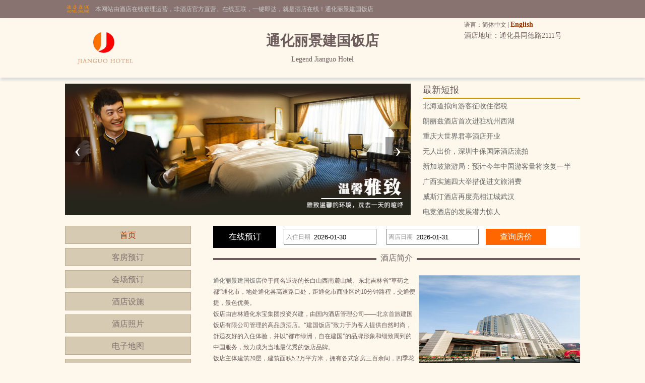

--- FILE ---
content_type: text/html; charset=utf-8
request_url: http://www.meisiguodu.com/index.aspx
body_size: 5145
content:


<!DOCTYPE html PUBLIC "-//W3C//DTD XHTML 1.0 Transitional//EN" "http://www.w3.org/TR/xhtml1/DTD/xhtml1-transitional.dtd">

<html xmlns="http://www.w3.org/1999/xhtml">
<head>
<title>通化丽景建国饭店-首页</title>
<meta name="description" content="通化丽景建国饭店网站首页，通化丽景建国饭店（Legend Jianguo Hotel）是一家豪华型酒店,位于通化县同德路2111号,环境雅致，以人为本，提供细微贴心的服务。">
<meta name="Keywords" content="通化丽景建国饭店,通化丽景建国饭店首页,通化丽景建国饭店网站">
</head>

<body id="cbody"><link rel="stylesheet" type="text/css" href="/assets/lib/OwlCarousel2-2.3.4/dist/assets/owl.carousel.min.css" />
<link rel="stylesheet" type="text/css" href="assets/lib/jquery-ui-1.12.1.custom/jquery-ui.min.css" />
<link href="/template/p3/css/css.css" rel="stylesheet" type="text/css" />
<script type="text/javascript" src="/assets/lib/jquery/jquery-1.12.1.min.js"></script>
<script type="text/javascript" src="/assets/lib/layer-v3.0.3/layer/layer.js"></script>
<script type="text/javascript" src="/assets/lib/jquery-cookie/src/jquery.cookie.js"></script>
<script type="text/javascript" src="/assets/lib/OwlCarousel2-2.3.4/dist/owl.carousel.min.js"></script>
<script type="text/javascript" src="/assets/lib/jquery-ui-1.12.1.custom/jquery-ui.min.js"></script>
<script type="text/javascript" src="/assets/js/DateSelect.js"></script>
<script type="text/javascript" src="/template/p3/js/common.js"></script>
<script type="text/javascript">
  if (!IsPC()) {
    window.location.href = "http://m.meisiguodu.com";
  }
</script>
<div class="top-online-container">  <div class="pc">    <div class="online-logo">      <img src="/template/p3/images/logo-online.png" />    </div>    <div class="online-desc">本网站由酒店在线管理运营，非酒店官方直营。在线互联，一键即达，就是酒店在线！通化丽景建国饭店    </div>  </div></div>
<div class="box-container">
  <div class="pc">
    <div class="topMenu">
      <ul>
        <li>
          <p>
            语言：简体中文 |
            <a href="http://en.meisiguodu.com/">English</a>
          </p>
        </li>
        <li></li>
      </ul>
    </div>
    <div class="top clear">
      <div class="logo">
        <a href="/" title="通化丽景建国饭店"><img src="http://www.hotelfdl.com/pic/logo/2019/20190152392018231650703.png" alt="通化丽景建国饭店" /></a>
      </div>
      <div class="hTopInfo">
        <h1>通化丽景建国饭店</h1>
        <span class="hNameEn">Legend Jianguo Hotel</span>
      </div>
      <div class="hTopRight">
        <span class="phone">TEL:</span><span class="address">酒店地址：通化县同德路2111号</span>
      </div>
    </div>
  </div>
</div>

<div class="pc">
  <div class="content">
    <div class="owl-container">
      <div id="banners" class="owl-carousel"><div class="item">    <img src="http://www.hotelfdl.com/pic/huandeng/2022/8/20220842582175605.jpg" /></div><div class="item">    <img src="http://www.hotelfdl.com/pic/huandeng/2022/8/20220842022252733.jpg" /></div><div class="item">    <img src="http://www.hotelfdl.com/pic/huandeng/2022/8/2022080700226010.jpg" /></div></div>
    </div>
    <div class="topNews">
      <div class="title">最新短报</div>
      <div class="list">      	<a href="news_s59205.html" target="_blank" title="北海道拟向游客征收住宿税">北海道拟向游客征收住宿税</a>
      	<a href="news_s59204.html" target="_blank" title="朗丽兹酒店首次进驻杭州西湖">朗丽兹酒店首次进驻杭州西湖</a>
      	<a href="news_s59203.html" target="_blank" title="重庆大世界君亭酒店开业">重庆大世界君亭酒店开业</a>
      	<a href="news_s59202.html" target="_blank" title="无人出价，深圳中保国际酒店流拍">无人出价，深圳中保国际酒店流拍</a>
      	<a href="news_s59201.html" target="_blank" title="新加坡旅游局：预计今年中国游客量将恢复一半">新加坡旅游局：预计今年中国游客量将恢复一半</a>
      	<a href="news_s59200.html" target="_blank" title="广西实施四大举措促进文旅消费">广西实施四大举措促进文旅消费</a>
      	<a href="news_s59199.html" target="_blank" title="威斯汀酒店再度亮相江城武汉">威斯汀酒店再度亮相江城武汉</a>
      	<a href="news_s59198.html" target="_blank" title="电竞酒店的发展潜力惊人">电竞酒店的发展潜力惊人</a>
</div>
    </div>
  </div>
</div>

<div class="pc">
  <div class="content">
    <div class="pcontent_l">
      <div class="menu">
        <ul>
          <li><a href="/index.html" class="cur">首页</a></li>
          <li><a href="/rooms.html">客房预订</a></li>
          <li><a href="/ggMeeting.html">会场预订</a></li>
          <li><a href="/fuwu.html">酒店设施</a></li>
          <li><a href="/pics.html">酒店照片</a></li>
          <li><a href="/map.html">电子地图</a></li>
          <li><a href="/near.html">周围环境</a></li>
          <li><a href="/dianping.html">顾客留言</a></li>
          <li><a href="/news.html">新闻资讯</a></li>
        </ul>
      </div>

      <div class="comment">
        <div class="title">
          住客点评<span class="icon_r"><a href="/dianping.html">&gt;&gt;</a></span>
        </div>
        <div class="list">
          <ul>
            
          </ul>
        </div>

        <div class="hBottomInfo" style="display: none">
          <p>酒店地址：通化县同德路2111号</p>
          <p>客房预订：</p>
        </div>
      </div>
    </div>

    <div class="pcontent_r">
      <div class="bookingFrm">
        <form action="/rooms.html" method="post">
          <input type="hidden" name="thid" value="182316" />
          <input type="hidden" name="tid" value="15409729" />
          <div class="title">在线预订</div>
          <div class="dateCheck">
            <input type="text" name="checkindate" id="checkindate" readonly="readonly" /><span
              class="dateword">入住日期</span>
          </div>
          <div class="dateCheck">
            <input type="text" name="checkoutdate" id="checkoutdate" readonly="readonly" /><span
              class="dateword">离店日期</span>
          </div>
          <div class="frmSubmit">
            <input id="setCheckDate" type="submit" value="查询房价" />
          </div>
        </form>
      </div>

      <div class="pageMenu">
        <span class="line"></span><span class="name">酒店简介</span>
      </div>

      <div class="pcontent">
        <img id="jjpic" src="http://www.hotelfdl.com/pic/2018/187/93820183312141613575.jpg" alt="通化丽景建国饭店酒店外观图片"
          onerror="this.src='http://pavo.elongstatic.com/i/API350_350/d396a2b289b6c38d452fce8e4b151565.jpg'" /><a href="http://www.meisiguodu.com">通化丽景建国饭店</a>位于闻名遐迩的长白山西南麓山城、东北吉林省&ldquo;草药之都&rdquo;通化市，地处通化县高速路口处，距通化市商业区约10分钟路程，交通便捷，景色优美。<br />
饭店由吉林通化东宝集团投资兴建，由国内酒店管理公司&mdash;&mdash;北京首旅建国饭店有限公司管理的高品质酒店。&ldquo;建国饭店&rdquo;致力于为客人提供自然时尚，舒适友好的入住体验，并以&ldquo;都市绿洲，自在建国&rdquo;的品牌形象和细致周到的中国服务，致力成为当地最优秀的饭店品牌。<br />
饭店主体建筑20层，建筑面积5.2万平方米，拥有各式客房三百余间，四季花园全日制餐厅自然幽静的环境，给您带来世外桃源般的感受，中餐不同规模的特色包间和零点厅荟萃东西方美食，1500平米无柱式宴会大厅可同时容纳75桌接待，配备先进影音设备的会议室是会展活动的理想选择，康乐中心以现代化设施设备带来高档享受，特设健身房、跳操室、台球室、乒乓球室、泳池、KTV、棋牌室、足浴等。饭店整体环境温馨舒适，是商务、旅游、休闲的理想居所。<br />
<br />
开业时间：2017年&nbsp; 客房数：178<br />公用区wifi免费，客房WIFI免费，有停车场（住客免费）
      </div>
    </div>
  </div>
</div>

<div class="pc">
  <div class="friendLink">
    <div class="title">友情链接</div>
    <div class="list">  	<ul>
        <li><a href="http://www.yisitian.cn" target="_blank">成都银河云瑞酒店</a></li>
        <li><a href="http://www.ymjps.cn" target="_blank">北京颐和安缦酒店</a></li>
        <li><a href="http://www.cnigou.cn" target="_blank">西安中晶华邑酒店</a></li>
    </ul>
</div>
  </div>
</div>

<div class="pc100">
  <div class="pc">
    <div class="footer">
      <a href="/" title="通化丽景建国饭店">网站首页</a> |
      <a href="/aboutUs.html" title="关于我们">关于我们</a> |
      <a href="/zhaopin.html" title="人才招聘">人才招聘</a><br />
      Copyright @meisiguodu.com All rights reserved<br />
      中国•通化　通化丽景建国饭店(电话0435-5089999)　Legend Jianguo Hotel
      <script type="text/javascript">var cnzz_protocol = (("https:" == document.location.protocol) ? " https://" : " http://");document.write(unescape("%3Cspan id='cnzz_stat_icon_5737925'%3E%3C/span%3E%3Cscript src='" + cnzz_protocol + "s6.cnzz.com/stat.php%3Fid%3D5737925%26show%3Dpic' type='text/javascript'%3E%3C/script%3E"));</script>
    </div>
  </div>
</div>
<script>
  $(function () {
    $("#banners").owlCarousel({
      loop: true,
      items: 1,
      nav: true,
      autoplay: true,
      autoplayTimeout: 3000,
      lazyLoad: true,
    });
  });
</script></body>
</html>

<script type="text/javascript">
var mb = 3;
if(mb == 2){
    
        RoomChannel.getChannelList();
    
    
}
</script>
<script type="text/javascript">
    var picUrl = $("#jjpic").attr("src");
    if (picUrl == "") {
        $("#jjpic").css("display", "none");
    }
</script>
